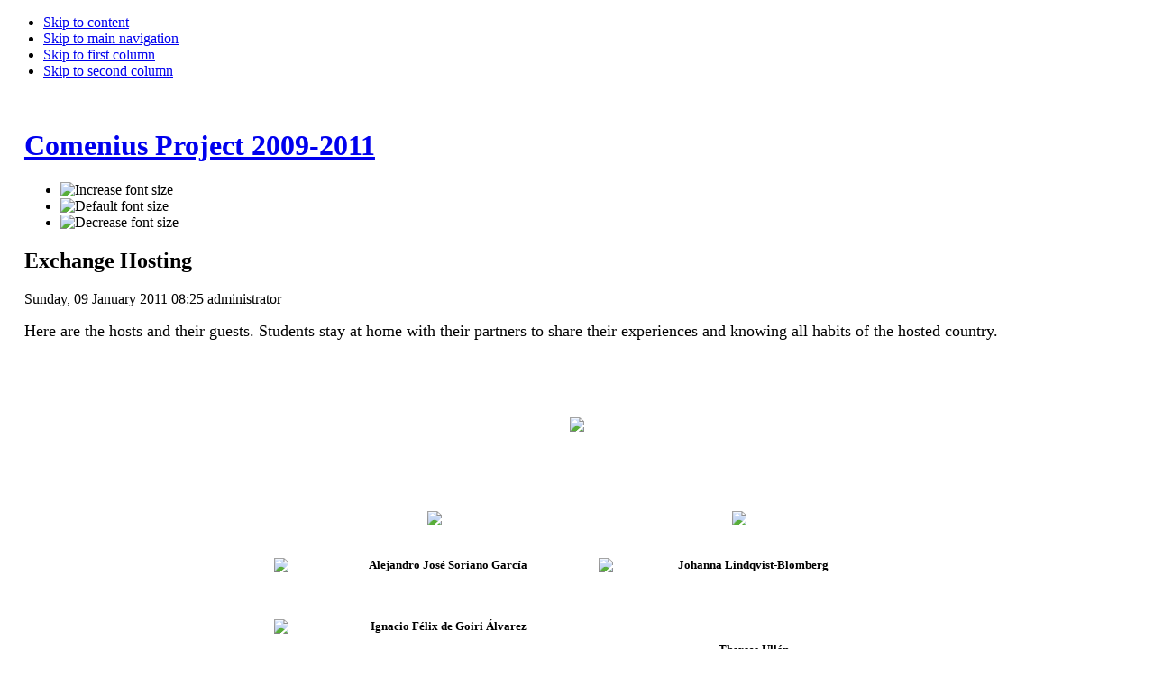

--- FILE ---
content_type: text/html; charset=utf-8
request_url: http://comenius-elbohio.org/othercomenius/exchange/hosting
body_size: 4147
content:

<!DOCTYPE html PUBLIC "-//W3C//DTD XHTML 1.0 Transitional//EN" "http://www.w3.org/TR/xhtml1/DTD/xhtml1-transitional.dtd">

<html xmlns="http://www.w3.org/1999/xhtml" xml:lang="en-gb" lang="en-gb">

<head>
  <base href="http://comenius-elbohio.org/othercomenius/exchange/hosting" />
  <meta http-equiv="content-type" content="text/html; charset=utf-8" />
  <meta name="robots" content="index, follow" />
  <meta name="keywords" content="comenius,el bohio" />
  <meta name="title" content="Exchange Hosting" />
  <meta name="author" content="Administrator" />
  <meta name="description" content="Joomla! - the dynamic portal engine and content management system" />
  <meta name="generator" content="Joomla! 1.5 - Open Source Content Management" />
  <title>Exchange Hosting</title>
  <link href="/templates/ja_purity/favicon.ico" rel="shortcut icon" type="image/x-icon" />
  <script type="text/javascript" src="/media/system/js/mootools.js"></script>
  <script type="text/javascript" src="/media/system/js/caption.js"></script>


<link rel="stylesheet" href="http://comenius-elbohio.org/templates/system/css/system.css" type="text/css" />
<link rel="stylesheet" href="http://comenius-elbohio.org/templates/system/css/general.css" type="text/css" />
<link rel="stylesheet" href="http://comenius-elbohio.org/templates/ja_purity/css/template.css" type="text/css" />

<script language="javascript" type="text/javascript" src="http://comenius-elbohio.org/templates/ja_purity/js/ja.script.js"></script>

<script language="javascript" type="text/javascript">
var rightCollapseDefault='show';
var excludeModules='38';
</script>
<script language="javascript" type="text/javascript" src="http://comenius-elbohio.org/templates/ja_purity/js/ja.rightcol.js"></script>

<link rel="stylesheet" href="http://comenius-elbohio.org/templates/ja_purity/css/menu.css" type="text/css" />


<link rel="stylesheet" href="http://comenius-elbohio.org/templates/ja_purity/styles/background/lighter/style.css" type="text/css" />
<link rel="stylesheet" href="http://comenius-elbohio.org/templates/ja_purity/styles/elements/black/style.css" type="text/css" />

<!--[if gte IE 7.0]>
<style type="text/css">
.clearfix {display: inline-block;}
</style>
<![endif]-->

<style type="text/css">
#ja-header,#ja-mainnav,#ja-container,#ja-botsl,#ja-footer {width: 97%;margin: 0 auto;}
#ja-wrapper {min-width: 100%;}
</style>
</head>

<body id="bd" class="fs3 Moz" >
<a name="Top" id="Top"></a>
<ul class="accessibility">
	<li><a href="#ja-content" title="Skip to content">Skip to content</a></li>
	<li><a href="#ja-mainnav" title="Skip to main navigation">Skip to main navigation</a></li>
	<li><a href="#ja-col1" title="Skip to first column">Skip to first column</a></li>
	<li><a href="#ja-col2" title="Skip to second column">Skip to second column</a></li>
</ul>

<div id="ja-wrapper">

<!-- BEGIN: HEADER -->
<div id="ja-headerwrap">
	<div id="ja-header" class="clearfix" style="background: url(http://comenius-elbohio.org/templates/ja_purity/images/header/header3.jpg) no-repeat top right;">

	<div class="ja-headermask">&nbsp;</div>

			<h1 class="logo">
			<a href="/index.php" title="Comenius Project 2009-2011"><span>Comenius Project 2009-2011</span></a>
		</h1>
	
			<ul class="ja-usertools-font">
	      <li><img style="cursor: pointer;" title="Increase font size" src="http://comenius-elbohio.org/templates/ja_purity/images/user-increase.png" alt="Increase font size" id="ja-tool-increase" onclick="switchFontSize('ja_purity_ja_font','inc'); return false;" /></li>
		  <li><img style="cursor: pointer;" title="Default font size" src="http://comenius-elbohio.org/templates/ja_purity/images/user-reset.png" alt="Default font size" id="ja-tool-reset" onclick="switchFontSize('ja_purity_ja_font',3); return false;" /></li>
		  <li><img style="cursor: pointer;" title="Decrease font size" src="http://comenius-elbohio.org/templates/ja_purity/images/user-decrease.png" alt="Decrease font size" id="ja-tool-decrease" onclick="switchFontSize('ja_purity_ja_font','dec'); return false;" /></li>
		</ul>
		<script type="text/javascript">var CurrentFontSize=parseInt('3');</script>
		
	
	</div>
</div>
<!-- END: HEADER -->

<!-- BEGIN: MAIN NAVIGATION -->
<!-- END: MAIN NAVIGATION -->

<div id="ja-containerwrap-fr">
<div id="ja-containerwrap2">
	<div id="ja-container">
	<div id="ja-container2" class="clearfix">

		<div id="ja-mainbody-fr" class="clearfix">

		<!-- BEGIN: CONTENT -->
		<div id="ja-contentwrap">
		<div id="ja-content">

			

						<div id="ja-pathway">
				
			</div>
			
			


<h2 class="contentheading">
			Exchange Hosting	</h2>


<div class="article-tools">
	<div class="article-meta">
			<span class="createdate">
			Sunday, 09 January 2011 08:25		</span>
	
			<span class="createby">
			administrator		</span>
	
		</div>

	
	</div>


<div class="article-content">
<p><span style="color: #000000;"><span style="font-family: verdana,geneva;"><span style="font-size: large;">Here are the  hosts and their guests. Students stay at home with their partners  to share their experiences and knowing all habits of the hosted country.</span></span></span></p>
<p> </p>
<table style="width: 678px; height: 522px;" border="0" align="center">
<tbody>
<tr>
<td colspan="4">
<p style="text-align: center;"><img src="/images/stories/EXCHANGE/sweden_hosting.jpg" border="0" /></p>
</td>
</tr>
<tr>
<td colspan="4"></td>
</tr>
<tr>
<td style="text-align: center;" colspan="2"><img src="/images/stories/CARTELES/host_romanian.jpg" border="0" /></td>
<td style="text-align: center;" colspan="2"><img src="/images/stories/CARTELES/guest_romanian.jpg" border="0" /></td>
</tr>
<tr style="text-align: center;">
<td style="text-align: left;"><img src="/images/stories/EXCHANGE/espana_nueva.jpg" border="0" /></td>
<td><span style="color: #000000;"><span style="font-size: small;"><strong><strong>Alejandro</strong> José Soriano García</strong></span></span> <br /></td>
<td style="text-align: left;"><img src="/images/stories/EXCHANGE/suecia_nueva.gif" border="0" /></td>
<td><strong><span style="font-size: small;"><span style="color: #000000;"><strong><span lang="EN-GB">Johanna </span></strong><span lang="EN-GB">Lindqvist-Blomberg</span></span></span></strong> <br /></td>
</tr>
<tr>
<td><img src="/images/stories/EXCHANGE/espana_nueva.jpg" border="0" /></td>
<td style="text-align: center;">
<p style="text-align: center;"><span style="font-size: small;"><strong><span style="color: #000000;">Ignacio Félix de Goiri   Álvarez </span><br /></strong></span></p>
</td>
<td rowspan="2"><br /><img src="/images/stories/EXCHANGE/suecia_nueva.gif" border="0" /></td>
<td style="text-align: center;" rowspan="2"><strong><span style="font-size: small;"><span style="color: #000000;"><strong><span lang="EN-GB">Therese </span></strong><span lang="EN-GB">Ullén</span></span></span></strong></td>
</tr>
<tr>
<td><img src="/images/stories/EXCHANGE/espana_nueva.jpg" border="0" /></td>
<td style="text-align: center;"><span style="color: #000000;"><span style="font-size: small;"><strong>Isabel   de Goiri Álvarez</strong></span></span></td>
</tr>
<tr>
<td><img src="/images/stories/EXCHANGE/espana_nueva.jpg" border="0" /></td>
<td style="text-align: center;"><span style="color: #000000;"><span style="font-size: small;"><strong><strong><span lang="ES-TRAD">Olaia </span></strong><span lang="ES-TRAD">Frauca</span><span lang="ES-TRAD"> Fagoaga</span></strong></span></span></td>
<td><img src="/images/stories/EXCHANGE/suecia_nueva.gif" border="0" /></td>
<td style="text-align: center;"><strong><span style="font-size: small;"><span style="color: #000000;"> <strong><span lang="EN-GB">Matilda </span></strong><span lang="EN-GB">Svensson</span></span></span></strong></td>
</tr>
<tr>
<td><img src="/images/stories/EXCHANGE/espana_nueva.jpg" border="0" /></td>
<td style="text-align: center;"><span style="color: #000000;"><span style="font-size: small;"><strong><strong><span lang="ES-TRAD">Mª   Encarnación</span></strong><span lang="ES-TRAD"> Martínez Moreno</span></strong></span></span></td>
<td><img src="/images/stories/EXCHANGE/suecia_nueva.gif" border="0" /></td>
<td style="text-align: center;"><span style="color: #000000;"><strong><span style="font-size: small;"><strong><span lang="EN-GB">Hedvig</span></strong><strong><span lang="EN-GB"> </span></strong><span lang="EN-GB">Schylander</span></span></strong></span></td>
</tr>
<tr>
<td><img src="/images/stories/EXCHANGE/espana_nueva.jpg" border="0" /></td>
<td style="text-align: center;"><span style="color: #000000;"><strong><span style="font-size: small;"><strong><span lang="FR">José </span></strong><span lang="FR">de la Torre Galindo</span></span></strong></span></td>
<td><img src="/images/stories/EXCHANGE/suecia_nueva.gif" border="0" /></td>
<td style="text-align: center;"><strong><span style="color: #000000;"><span style="font-size: small;"><strong><span lang="EN-GB">Emma</span></strong><span lang="EN-GB"> Andersson</span></span></span></strong></td>
</tr>
</tbody>
</table></div>

	<span class="modifydate">
		Last Updated on Monday, 10 January 2011 21:47	</span>

<span class="article_separator">&nbsp;</span>


			
		</div>
		</div>
		<!-- END: CONTENT -->

				<!-- BEGIN: LEFT COLUMN -->
		<div id="ja-col1">
					<div class="moduletable_menu">
					<h3>Main Menu</h3>
					<ul class="menu"><li class="item1"><a href="http://comenius-elbohio.org/"><span>Home</span></a></li><li class="parent item3"><a href="/documentsproject"><span>Documents</span></a></li><li class="item22"><a href="/objectives"><span>Objectives</span></a></li><li class="parent item13"><a href="/activities"><span>Activities</span></a></li><li class="parent item4"><a href="/meeting"><span>Meeting</span></a></li><li class="parent item26"><a href="/locations"><span>Locations</span></a></li><li class="parent item23"><a href="/news"><span>News</span></a></li><li class="parent active item125"><a href="/othercomenius"><span>Other Activities Comenius out of this Project</span></a><ul><li class="item2"><a href="http://www.comenius-elbohio.org/joomla/index.php"><span>Comenius Project 2007 2009</span></a></li><li class="parent active item123"><a href="/othercomenius/exchange"><span>Exchange El Bohio- Rodengymnasiet 13-20 November 2010</span></a><ul><li class="item126"><a href="/othercomenius/exchange/program"><span>Program</span></a></li><li id="current" class="active item128"><a href="/othercomenius/exchange/hosting"><span>Hosting</span></a></li><li class="item141"><a href="/othercomenius/exchange/photos"><span>Photos</span></a></li></ul></li></ul></li></ul>		</div>
			<div class="moduletable">
					<h3>Users</h3>
					<form action="index.php" method="post" name="form-login" id="form-login" >
		<fieldset class="input">
	<p id="form-login-username">
		<label for="username">
			Username<br />
			<input name="username" id="username" type="text" class="inputbox" alt="username" size="18" />
		</label>
	</p>
	<p id="form-login-password">
		<label for="passwd">
			Password<br />
			<input type="password" name="passwd" id="passwd" class="inputbox" size="18" alt="password" />
		</label>
	</p>
		<p id="form-login-remember">
		<label for="remember">
			Remember Me			<input type="checkbox" name="remember" id="remember" value="yes" alt="Remember Me" />
		</label>
	</p>
		<input type="submit" name="Submit" class="button" value="Login" />
	</fieldset>
	<ul>
		<li>
			<a href="/component/user/reset">
			Forgot your password?			</a>
		</li>
		<li>
			<a href="/component/user/remind">
			Forgot your username?			</a>
		</li>
			</ul>
	
	<input type="hidden" name="option" value="com_user" />
	<input type="hidden" name="task" value="login" />
	<input type="hidden" name="return" value="L290aGVyY29tZW5pdXMvZXhjaGFuZ2UvaG9zdGluZw==" />
	<input type="hidden" name="a283f20a1e764d3fabe345dd74309b91" value="1" /></form>
		</div>
	
		</div><br />
		<!-- END: LEFT COLUMN -->
		
		</div>

		
	</div>
	</div>
</div>
</div>


<!-- BEGIN: FOOTER -->
<div id="ja-footerwrap">
<div id="ja-footer" class="clearfix">

	<div id="ja-footnav">
		
	</div>

	<div class="copyright">
		
	</div>

	<div class="ja-cert">
		
    <a href="http://jigsaw.w3.org/css-validator/check/referer" target="_blank" title="Our site is valid CSS" style="text-decoration: none;">
		<img src="http://comenius-elbohio.org/templates/ja_purity/images/but-css.gif" border="none" alt="Our site is valid CSS" />
		</a>
		<a href="http://validator.w3.org/check/referer" target="_blank" title="Our site is valid XHTML 1.0 Transitional" style="text-decoration: none;">
		<img src="http://comenius-elbohio.org/templates/ja_purity/images/but-xhtml10.gif" border="none" alt="Our site is valid XHTML 1.0 Transitional" />
		</a>
	</div>

	<br />
</div>
</div>
<!-- END: FOOTER -->

</div>


<script type="text/javascript">
var gaJsHost = (("https:" == document.location.protocol) ? "https://ssl." : "http://www.");
document.write(unescape("%3Cscript src='" + gaJsHost + "google-analytics.com/ga.js' type='text/javascript'%3E%3C/script%3E"));
</script>
<script type="text/javascript">
try {
var pageTracker = _gat._getTracker("UA-11694365-1");
pageTracker._trackPageview();
} catch(err) {}</script>

</body>

</html>